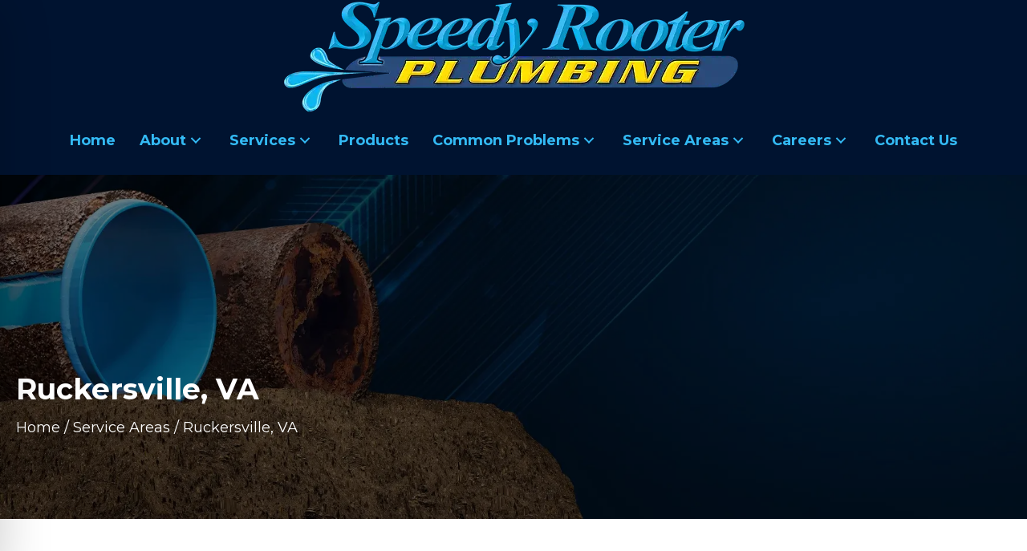

--- FILE ---
content_type: text/css
request_url: https://cdn-gnlch.nitrocdn.com/nYMNhZeIXzjStCVTysdUWONUdiVGVDju/assets/static/optimized/rev-2599fc3/www.speedyrooter.com/externalFontFace/nitro-min-noimport-e37bce0eaa4f35591e60f6902391d148-stylesheet.css
body_size: 258
content:
@font-face{font-family:OpenDyslexic;font-style:normal;font-weight:400;src:local("OpenDyslexic"),url("https://www.speedyrooter.com/wp-content/plugins/accessibility-onetap/assets/fonts/open_dyslexic/OpenDyslexic-Regular.otf") format("truetype");font-display:swap}@font-face{font-family:OpenDyslexic;font-style:normal;font-weight:700;src:local("OpenDyslexic"),url("https://www.speedyrooter.com/wp-content/plugins/accessibility-onetap/assets/fonts/open_dyslexic/OpenDyslexic-Bold.otf") format("truetype");font-display:swap}@font-face{font-family:OpenDyslexic;font-style:normal;font-weight:900;src:local("OpenDyslexic"),url("https://www.speedyrooter.com/wp-content/plugins/accessibility-onetap/assets/fonts/open_dyslexic/OpenDyslexicAlta-Bold.otf") format("truetype");font-display:swap}@font-face{font-family:OpenDyslexic;font-style:italic;font-weight:400;src:local("OpenDyslexic"),url("https://www.speedyrooter.com/wp-content/plugins/accessibility-onetap/assets/fonts/open_dyslexic/OpenDyslexic-Italic.otf") format("truetype");font-display:swap}@font-face{font-family:OpenDyslexic;font-style:italic;font-weight:700;src:local("OpenDyslexic"),url("https://www.speedyrooter.com/wp-content/plugins/accessibility-onetap/assets/fonts/open_dyslexic/OpenDyslexic-BoldItalic.otf") format("truetype");font-display:swap}@font-face{font-family:OpenDyslexic;font-style:italic;font-weight:900;src:local("OpenDyslexic"),url("https://www.speedyrooter.com/wp-content/plugins/accessibility-onetap/assets/fonts/open_dyslexic/OpenDyslexicAlta-BoldItalic.otf") format("truetype");font-display:swap}

--- FILE ---
content_type: text/css
request_url: https://cdn-gnlch.nitrocdn.com/nYMNhZeIXzjStCVTysdUWONUdiVGVDju/assets/static/optimized/rev-2599fc3/www.speedyrooter.com/externalFontFace/nitro-min-noimport-e37bce0eaa4f35591e60f6902391d148-stylesheet.css
body_size: -58
content:
@font-face{font-family:OpenDyslexic;font-style:normal;font-weight:400;src:local("OpenDyslexic"),url("https://www.speedyrooter.com/wp-content/plugins/accessibility-onetap/assets/fonts/open_dyslexic/OpenDyslexic-Regular.otf") format("truetype");font-display:swap}@font-face{font-family:OpenDyslexic;font-style:normal;font-weight:700;src:local("OpenDyslexic"),url("https://www.speedyrooter.com/wp-content/plugins/accessibility-onetap/assets/fonts/open_dyslexic/OpenDyslexic-Bold.otf") format("truetype");font-display:swap}@font-face{font-family:OpenDyslexic;font-style:normal;font-weight:900;src:local("OpenDyslexic"),url("https://www.speedyrooter.com/wp-content/plugins/accessibility-onetap/assets/fonts/open_dyslexic/OpenDyslexicAlta-Bold.otf") format("truetype");font-display:swap}@font-face{font-family:OpenDyslexic;font-style:italic;font-weight:400;src:local("OpenDyslexic"),url("https://www.speedyrooter.com/wp-content/plugins/accessibility-onetap/assets/fonts/open_dyslexic/OpenDyslexic-Italic.otf") format("truetype");font-display:swap}@font-face{font-family:OpenDyslexic;font-style:italic;font-weight:700;src:local("OpenDyslexic"),url("https://www.speedyrooter.com/wp-content/plugins/accessibility-onetap/assets/fonts/open_dyslexic/OpenDyslexic-BoldItalic.otf") format("truetype");font-display:swap}@font-face{font-family:OpenDyslexic;font-style:italic;font-weight:900;src:local("OpenDyslexic"),url("https://www.speedyrooter.com/wp-content/plugins/accessibility-onetap/assets/fonts/open_dyslexic/OpenDyslexicAlta-BoldItalic.otf") format("truetype");font-display:swap}

--- FILE ---
content_type: text/javascript
request_url: https://cdn-gnlch.nitrocdn.com/nYMNhZeIXzjStCVTysdUWONUdiVGVDju/assets/static/optimized/rev-2599fc3/www.speedyrooter.com/wp-content/uploads/bb-plugin/cache/nitro-min-4511d94ceb2c559d3c89692b01d6ce9d.59-layout.js
body_size: 9074
content:
var wpAjaxUrl="https://www.speedyrooter.com/wp-admin/admin-ajax.php";var flBuilderUrl="https://www.speedyrooter.com/wp-content/plugins/bb-plugin/";var FLBuilderLayoutConfig={anchorLinkAnimations:{duration:1e3,easing:"swing",offset:100},paths:{pluginUrl:"https://www.speedyrooter.com/wp-content/plugins/bb-plugin/",wpAjaxUrl:"https://www.speedyrooter.com/wp-admin/admin-ajax.php"},breakpoints:{small:768,medium:1280,large:1200},waypoint:{offset:80},emptyColWidth:"0%"};(function(e){if(typeof FLBuilderLayout!="undefined"){return}FLBuilderLayout={init:function(){FLBuilderLayout._destroy();FLBuilderLayout._initClasses();FLBuilderLayout._initBackgrounds();FLBuilderLayout._initRowShapeLayerHeight();if(0===e(".fl-builder-edit").length){FLBuilderLayout._initAnchorLinks();FLBuilderLayout._initHash();FLBuilderLayout._initForms();FLBuilderLayout._reorderMenu()}else{FLBuilderLayout._initNestedColsWidth()}e("body").removeClass("fl-no-js")},refreshGalleries:function(i){var n="undefined"==typeof i?e("body"):e(i),t=n.find(".fl-mosaicflow-content"),a=n.find(".fl-gallery"),s=null;if(t){s=t.data("mosaicflow");if(s){s.columns=e([]);s.columnsHeights=[];t.data("mosaicflow",s);t.mosaicflow("refill")}}if(a){a.trigger("refreshWookmark")}},refreshGridLayout:function(i){var n="undefined"==typeof i?e("body"):e(i),t=n.find(".masonry");if(t.length){t.masonry("layout")}},reloadSlider:function(i){var n="undefined"==typeof i?e("body"):e(i);if(n.find(".bx-viewport > div").length>0){e.each(n.find(".bx-viewport > div"),function(i,n){setTimeout(function(){e(n).data("bxSlider").reloadSlider()},100)})}},resizeAudio:function(i){var n="undefined"==typeof i?e("body"):e(i),t=n.find(".wp-audio-shortcode.mejs-audio"),a=null,s=null,o=null,l=400;if(t.length&&typeof mejs!=="undefined"){t.each(function(){a=e(this);s=mejs.players[a.attr("id")];o=a.find(".mejs-controls .mejs-time-rail");var i=a.find(".mejs-inner"),n=a.find(".mejs-controls .mejs-time-total");if(typeof s!=="undefined"){l=Math.ceil(a.width()*.8);if(i.length){o.css("width",l+"px!important");s.options.autosizeProgress=true;setTimeout(function(){s.setControlsSize()},50);a.find(".mejs-inner").css({visibility:"visible",height:"inherit"})}}})}},preloadAudio:function(i){var n="undefined"==typeof i?e("body"):e(i),t=n.closest(".fl-accordion-item"),a=n.find(".wp-audio-shortcode.mejs-audio");if(!t.hasClass("fl-accordion-item-active")&&a.find(".mejs-inner").length){a.find(".mejs-inner").css({visibility:"hidden",height:0})}},resizeSlideshow:function(){if(typeof YUI!=="undefined"){YUI().use("node-event-simulate",function(e){e.one(window).simulate("resize")})}},reloadGoogleMap:function(i){var n="undefined"==typeof i?e("body"):e(i),t=n.find('iframe[src*="google.com/maps"]');if(t.length){t.attr("src",function(e,i){return i})}},_destroy:function(){var i=e(window);i.off("scroll.fl-bg-parallax");i.off("resize.fl-bg-video")},_isTouch:function(){if("ontouchstart"in window||window.DocumentTouch&&document instanceof DocumentTouch){return true}return false},_isMobile:function(){return/Mobile|Android|Silk\/|Kindle|BlackBerry|Opera Mini|Opera Mobi|webOS/i.test(navigator.userAgent)},_initClasses:function(){var i=e("body"),n=navigator.userAgent;if(!i.hasClass("archive")&&e(".fl-builder-content-primary").length>0){i.addClass("fl-builder")}if(FLBuilderLayout._isTouch()){i.addClass("fl-builder-touch")}if(FLBuilderLayout._isMobile()){i.addClass("fl-builder-mobile")}if(e(window).width()<FLBuilderLayoutConfig.breakpoints.small){i.addClass("fl-builder-breakpoint-small")}if(e(window).width()>FLBuilderLayoutConfig.breakpoints.small&&e(window).width()<FLBuilderLayoutConfig.breakpoints.medium){i.addClass("fl-builder-breakpoint-medium")}if(e(window).width()>FLBuilderLayoutConfig.breakpoints.medium&&e(window).width()<FLBuilderLayoutConfig.breakpoints.large){i.addClass("fl-builder-breakpoint-large")}if(e(window).width()>FLBuilderLayoutConfig.breakpoints.large){i.addClass("fl-builder-breakpoint-default")}if(n.indexOf("Trident/7.0")>-1&&n.indexOf("rv:11.0")>-1){i.addClass("fl-builder-ie-11")}},_initBackgrounds:function(){var i=e(window);if(e(".fl-row-bg-parallax").length>0&&!FLBuilderLayout._isMobile()){FLBuilderLayout._scrollParallaxBackgrounds();FLBuilderLayout._initParallaxBackgrounds();i.on("resize.fl-bg-parallax",FLBuilderLayout._initParallaxBackgrounds);i.on("scroll.fl-bg-parallax",FLBuilderLayout._scrollParallaxBackgrounds)}if(e(".fl-bg-video").length>0){FLBuilderLayout._initBgVideos();FLBuilderLayout._resizeBgVideos();var n=null;i.on("resize.fl-bg-video",function(e){clearTimeout(n);n=setTimeout(function(){FLBuilderLayout._resizeBgVideos(e)},100)})}},_initParallaxBackgrounds:function(){e(".fl-row-bg-parallax").each(FLBuilderLayout._initParallaxBackground)},_initParallaxBackground:function(){var i=e(this),n=i.find("> .fl-row-content-wrap"),t=e(window).width(),a="",s={default:"",medium:"",responsive:""};s.default=i.data("parallax-image")||"";s.medium=i.data("parallax-image-medium")||s.default;s.responsive=i.data("parallax-image-responsive")||s.medium;if(t>FLBuilderLayoutConfig.breakpoints.medium){a="default"}else if(t>FLBuilderLayoutConfig.breakpoints.small&&t<=FLBuilderLayoutConfig.breakpoints.medium){a="medium"}else if(t<=FLBuilderLayoutConfig.breakpoints.small){a="responsive"}n.css("background-image","url("+s[a]+")");i.data("current-image-loaded",a)},_scrollParallaxBackgrounds:function(){e(".fl-row-bg-parallax").each(FLBuilderLayout._scrollParallaxBackground)},_scrollParallaxBackground:function(){var i=e(window),n=e(this),t=n.find("> .fl-row-content-wrap"),a=n.data("parallax-speed"),s=t.offset(),o=-((i.scrollTop()-s.top)/a),l=n.data("parallax-offset")!=null?n.data("parallax-offset"):0,r=o-l;t.css("background-position","center "+r+"px")},_initBgVideos:function(){e(".fl-bg-video").each(FLBuilderLayout._initBgVideo)},_initBgVideo:function(){var i=e(this),n=i.data("width"),t=i.data("height"),a=i.data("mp4"),s=i.data("youtube"),o=i.data("vimeo"),l=i.data("mp4-type"),r=i.data("webm"),u=i.data("webm-type"),d=i.data("fallback"),f=i.data("loaded"),p=i.data("video-mobile"),c="",h=null,m=null,g=null;if(f){return}h=e("<video autoplay loop muted playsinline></video>");if("undefined"!=typeof d&&""!=d){h.attr("poster","[data-uri]");h.css({backgroundImage:'url("'+d+'")',backgroundColor:"transparent",backgroundRepeat:"no-repeat",backgroundSize:"cover",backgroundPosition:"center center"})}if("undefined"!=typeof a&&""!=a){m=e("<source />");m.attr("src",a);m.attr("type",l);h.append(m)}if("undefined"!=typeof r&&""!=r){g=e("<source />");g.attr("src",r);g.attr("type",u);h.append(g)}if(!FLBuilderLayout._isMobile()||FLBuilderLayout._isMobile()&&"yes"==p){if("undefined"!=typeof s){FLBuilderLayout._initYoutubeBgVideo.apply(this)}else if("undefined"!=typeof o){FLBuilderLayout._initVimeoBgVideo.apply(this)}else{i.append(h)}}else{h.attr("src","");i.append(h)}i.data("loaded",true)},_initYoutubeBgVideo:function(){var i=e(this),n=i.data("video-id"),t=i.find(".fl-bg-video-player"),a=i.data("enable-audio"),s=i.find(".fl-bg-video-audio"),o="undefined"!==typeof i.data("start")?i.data("start"):0,o="undefined"!==typeof i.data("t")&&o===0?i.data("t"):o,l="undefined"!==typeof i.data("end")?i.data("end"):0,r="undefined"!==typeof i.data("loop")?i.data("loop"):1,u=0,d,f;if(n){fallback=i.data("fallback")||false;if(fallback){i.find("iframe").remove();fallbackTag=e("<div></div>");fallbackTag.addClass("fl-bg-video-fallback");fallbackTag.css("background-image","url("+i.data("fallback")+")");fallbackTag.css("background-size","cover");fallbackTag.css("transition","background-image 1s");i.append(fallbackTag);f=true}FLBuilderLayout._onYoutubeApiReady(function(p){setTimeout(function(){d=new p.Player(t[0],{videoId:n,events:{onReady:function(e){if("no"===a||FLBuilderLayout._isMobile()){e.target.mute()}else if("yes"===a&&e.target.isMuted){e.target.unMute()}i.data("YTPlayer",d);FLBuilderLayout._resizeYoutubeBgVideo.apply(i);e.target.playVideo();if(s.length>0&&!FLBuilderLayout._isMobile()){s.on("click",{button:s,player:d},FLBuilderLayout._toggleBgVideoAudio)}},onStateChange:function(i){if(i.data===1){if(f){e(".fl-bg-video-fallback").css("background-image","url([data-uri])")}}if(u<4){u++}if(u>1&&(-1===i.data||2===i.data)&&"yes"===a){d.mute();d.playVideo();s.show()}if(i.data===p.PlayerState.ENDED&&1===r){if(o>0){d.seekTo(o)}else{d.playVideo()}}},onError:function(e){console.info("YT Error: "+e.data);FLBuilderLayout._onErrorYoutubeVimeo(i)}},playerVars:{playsinline:FLBuilderLayout._isMobile()?1:0,controls:0,showinfo:0,rel:0,start:o,end:l}})},1)})}},_onErrorYoutubeVimeo:function(i){fallback=i.data("fallback")||false;if(!fallback){return false}i.find("iframe").remove();fallbackTag=e("<div></div>");fallbackTag.addClass("fl-bg-video-fallback");fallbackTag.css("background-image","url("+i.data("fallback")+")");i.append(fallbackTag)},_onYoutubeApiReady:function(e){if(window.YT&&YT.loaded){e(YT)}else{setTimeout(function(){FLBuilderLayout._onYoutubeApiReady(e)},350)}},_initVimeoBgVideo:function(){var i=e(this),n=i.data("video-id"),t=i.data("video-hash"),a=i.find(".fl-bg-video-player"),s=i.data("enable-audio"),o=i.find(".fl-bg-video-audio"),l,r=i.outerWidth(),u=navigator.userAgent;if(typeof Vimeo!=="undefined"&&n){const e={loop:true,title:false,portrait:false,background:true,autopause:false,muted:true};if(t.length){e.url=`https://player.vimeo.com/video/${n}?h=${t}`}else{e.id=n}l=new Vimeo.Player(a[0],e);i.data("VMPlayer",l);if("no"===s){l.setVolume(0)}else if("yes"===s){if(u.indexOf("Safari")>-1||u.indexOf("Chrome")>-1||u.indexOf("Firefox")>-1){l.setVolume(0);o.show()}else{l.setVolume(1)}}l.play().catch(function(e){FLBuilderLayout._onErrorYoutubeVimeo(i)});if(o.length>0){o.on("click",{button:o,player:l},FLBuilderLayout._toggleBgVideoAudio)}}},_toggleBgVideoAudio:function(e){var i=e.data.player,n=e.data.button.find(".fl-audio-control");if(n.hasClass("fa-volume-off")){n.removeClass("fa-volume-off").addClass("fa-volume-up");e.data.button.find(".fa-times").hide();if("function"===typeof i.unMute){i.unMute()}else{i.setVolume(1)}}else{n.removeClass("fa-volume-up").addClass("fa-volume-off");e.data.button.find(".fa-times").show();if("function"===typeof i.unMute){i.mute()}else{i.setVolume(0)}}},_videoBgSourceError:function(i){var n=e(i.target),t=n.closest(".fl-bg-video"),a=t.find("video"),s=t.data("fallback"),o="";n.remove();if(a.find("source").length){return}else if(""!==s){o=e("<div></div>");o.addClass("fl-bg-video-fallback");o.css("background-image","url("+s+")");t.append(o);a.remove()}},_resizeBgVideos:function(){e(".fl-bg-video").each(function(){FLBuilderLayout._resizeBgVideo.apply(this);if(e(this).parent().find("img").length>0){e(this).parent().imagesLoaded(e.proxy(FLBuilderLayout._resizeBgVideo,this))}})},_resizeBgVideo:function(){if(0===e(this).find("video").length&&0===e(this).find("iframe").length){return}var i=e(this),n=i.outerHeight(),t=i.outerWidth(),a=i.find("video"),s=i.data("height"),o=i.data("width"),l=t,r=Math.round(s*t/o),u=0,d=0,f=i.find("iframe"),p=e(this).closest(".fl-row-bg-video").hasClass("fl-row-full-height"),c={top:"50%",left:"50%",transform:"translate(-50%,-50%)"};if(a.length){if(s===""||typeof s==="undefined"||o===""||typeof o==="undefined"){a.css({"left":"0px","top":"0px","width":l+"px"});a.on("loadedmetadata",FLBuilderLayout._resizeOnLoadedMeta);return}if(!p){if(r<n){r=n;u=-((l-t)/2);l=s?Math.round(o*n/s):l}else{d=-((r-n)/2)}c={left:u+"px",top:d+"px",height:r+"px",width:l+"px"}}a.css(c)}else if(f.length){if(typeof i.data("youtube")!=="undefined"){FLBuilderLayout._resizeYoutubeBgVideo.apply(this)}}},_resizeOnLoadedMeta:function(){var i=e(this),n=i.parent().outerHeight(),t=i.parent().outerWidth(),a=i[0].videoWidth,s=i[0].videoHeight,o=Math.round(s*t/a),l=t,r=0,u=0;if(o<n){o=n;l=Math.round(a*n/s);r=-((l-t)/2)}else{u=-((o-n)/2)}i.parent().data("width",a);i.parent().data("height",s);i.css({"left":r+"px","top":u+"px","width":l+"px","height":o+"px"})},_resizeYoutubeBgVideo:function(){var i=e(this),n=i.outerWidth(),t=i.outerHeight(),a=i.data("YTPlayer"),s=a?a.getIframe():null,o="16:9",l=o.split(":"),r=l[0]/l[1],u=n/r,d=t*r,f=n/t>r,p=f?n:d,c=f?u:t;if(s){e(s).width(p).height(c)}},_initHash:function(){var i=window.location.hash.replace("#","").split("/").shift(),n=null,t=null,a=null,s=null,o=null;if(""!==i){try{n=e("#"+i);if(n.length>0){if(n.hasClass("fl-accordion-item")){setTimeout(function(){n.find(".fl-accordion-button").trigger("click")},100)}if(n.hasClass("fl-tabs-panel")){setTimeout(function(){t=n.closest(".fl-tabs");a=n.find(".fl-tabs-panel-label");s=a.data("index");o=t.find(".fl-tabs-labels .fl-tabs-label[data-index="+s+"]");o[0].click();FLBuilderLayout._scrollToElement(n)},100)}}}catch(e){}}},_initAnchorLinks:function(){e("a").each(FLBuilderLayout._initAnchorLink)},_initAnchorLink:function(){var i=e(this),n=i.attr("href"),t=window.location,a=null,s=null,o=false;if("undefined"!=typeof n&&n.indexOf("#")>-1&&i.closest("svg").length<1){if(t.pathname.replace(/^\//,"")==this.pathname.replace(/^\//,"")&&t.hostname==this.hostname){try{a=n.split("#").pop();if(!a){return}s=e("#"+a);if(s.length>0){o=s.hasClass("fl-row")||s.hasClass("fl-col")||s.hasClass("fl-module");if(!s.hasClass("fl-no-scroll")&&(i.hasClass("fl-scroll-link")||o)){e(i).on("click",FLBuilderLayout._scrollToElementOnLinkClick)}if(s.hasClass("fl-accordion-item")){e(i).on("click",FLBuilderLayout._scrollToAccordionOnLinkClick)}if(s.hasClass("fl-tabs-panel")){e(i).on("click",FLBuilderLayout._scrollToTabOnLinkClick)}}}catch(e){}}}},_scrollToElementOnLinkClick:function(i,n){var t=e("#"+e(this).attr("href").split("#").pop());FLBuilderLayout._scrollToElement(t,n);i.preventDefault()},_scrollToElement:function(i,n){var t=FLBuilderLayoutConfig.anchorLinkAnimations,a=0,s=e(window),o=e(document);if(i.length>0){if("fixed"===i.css("position")||"fixed"===i.parent().css("position")){a=i.position().top}else if(i.offset().top>o.height()-s.height()){a=o.height()-s.height()}else{a=i.offset().top-t.offset}e("html, body").stop(true).animate({scrollTop:a},t.duration,t.easing,function(){if("undefined"!=typeof n){n()}if(undefined!=i.attr("id")&&window.location.hash!=="#"+i.attr("id")){var e=window.navigator.userAgent.match(/Firefox\/(\d+)\./),e=e?parseInt(e[1],10):null;if(e!==null&&e<135){window.location.hash=i.attr("id")}else{if(history.pushState){history.pushState(null,null,"#"+i.attr("id"))}else{window.location.hash=i.attr("id")}}}})}},_scrollToAccordionOnLinkClick:function(i){var n=e("#"+e(this).attr("href").split("#").pop());if(n.length>0){var t=function(){if(n){n.find(".fl-accordion-button").trigger("click");n=false}};FLBuilderLayout._scrollToElementOnLinkClick.call(this,i,t)}},_scrollToTabOnLinkClick:function(i){var n=e("#"+e(this).attr("href").split("#").pop()),t=null,a=null,s=null;if(n.length>0){t=n.closest(".fl-tabs");s=n.find(".fl-tabs-panel-label");tabIndex=s.data("index");a=t.find(".fl-tabs-labels .fl-tabs-label[data-index="+tabIndex+"]");if(s.is(":visible")){var o=function(){if(n){s.trigger(e.Event("click",{which:1}))}};FLBuilderLayout._scrollToElementOnLinkClick.call(this,i,o)}else{a[0].click();FLBuilderLayout._scrollToElement(n)}i.preventDefault()}},_initForms:function(){if(!FLBuilderLayout._hasPlaceholderSupport){e(".fl-form-field input").each(FLBuilderLayout._initFormFieldPlaceholderFallback)}e(".fl-form-field input").on("focus",FLBuilderLayout._clearFormFieldError)},_hasPlaceholderSupport:function(){var e=document.createElement("input");return"undefined"!=e.placeholder},_initFormFieldPlaceholderFallback:function(){var i=e(this),n=i.val(),t=i.attr("placeholder");if("undefined"!=t&&""===n){i.val(t);i.on("focus",FLBuilderLayout._hideFormFieldPlaceholderFallback);i.on("blur",FLBuilderLayout._showFormFieldPlaceholderFallback)}},_hideFormFieldPlaceholderFallback:function(){var i=e(this),n=i.val(),t=i.attr("placeholder");if(n==t){i.val("")}},_showFormFieldPlaceholderFallback:function(){var i=e(this),n=i.val(),t=i.attr("placeholder");if(""===n){i.val(t)}},_clearFormFieldError:function(){var i=e(this);i.removeClass("fl-form-error");i.siblings(".fl-form-error-message").hide()},_initRowShapeLayerHeight:function(){FLBuilderLayout._adjustRowShapeLayerHeight();e(window).on("resize",FLBuilderLayout._adjustRowShapeLayerHeight)},_initNestedColsWidth:function(){var i=e(".fl-col-has-cols");if(i.length<=0){return}e(i).each(function(i,n){if(e(n).width()<=0){e(n).css("width",FLBuilderLayoutConfig.emptyColWidth)}})},_adjustRowShapeLayerHeight:function(){var i=e(".fl-builder-shape-layer");e(i).each(function(i){var n=e(this),t=e(n).find("svg"),a=t.height(),s=".fl-builder-shape-circle, .fl-builder-shape-dot-cluster, .fl-builder-shape-topography, .fl-builder-shape-rect";if(!n.is(s)){e(t).css("height",Math.ceil(a))}})},_string_to_slug:function(e){e=e.replace(/^\s+|\s+$/g,"");if("undefined"==typeof window._fl_string_to_slug_regex){regex=new RegExp("[^a-zA-Z0-9'\":() !.,-_|]","g")}else{regex=new RegExp("[^"+window._fl_string_to_slug_regex+"'\":() !.,-_|\\p{Letter}]","ug")}e=e.replace(regex,"").replace(/\s+/g," ");return e},_reorderMenu:function(){if(e("#wp-admin-bar-fl-builder-frontend-edit-link-default li").length>1){e("#wp-admin-bar-fl-builder-frontend-duplicate-link").appendTo("#wp-admin-bar-fl-builder-frontend-edit-link-default").css("padding-top","5px").css("border-top","2px solid #1D2125").css("margin-top","5px")}}};e(function(){FLBuilderLayout.init()})})(jQuery);(function(e){if(typeof FLBuilderLayoutModules!=="undefined"){return}FLBuilderLayoutModules={init:function(){if(0===e(".fl-builder-edit").length){FLBuilderLayoutModules._initModuleAnimations()}},_initModuleAnimations:function(){if(typeof jQuery.fn.waypoint!=="undefined"){e(".fl-animation").each(function(){var i=e(this),n=i.offset().top,t=e(window).height(),a=e("body").height(),s=FLBuilderLayoutConfig.waypoint,o="80%";if(typeof s.offset!==undefined){o=FLBuilderLayoutConfig.waypoint.offset+"%"}if(a-n<t*.2){o="100%"}i.waypoint({offset:o,handler:FLBuilderLayoutModules._doModuleAnimation})})}},_doModuleAnimation:function(){var i="undefined"==typeof this.element?e(this):e(this.element),n=parseFloat(i.data("animation-delay")),t=parseFloat(i.data("animation-duration"));if(!isNaN(t)){i.css("animation-duration",t+"s")}if(!isNaN(n)&&n>0){setTimeout(function(){i.addClass("fl-animated")},n*1e3)}else{setTimeout(function(){i.addClass("fl-animated")},1)}}};e(function(){FLBuilderLayoutModules.init()})})(jQuery);jQuery(function(e){e(function(){e(".fl-node-rs195jpykgdq .fl-photo-img").on("mouseenter",function(i){e(this).data("title",e(this).attr("title")).removeAttr("title")}).on("mouseleave",function(i){e(this).attr("title",e(this).data("title")).data("title",null)})});window._fl_string_to_slug_regex="a-zA-Z0-9"});(function(e){if(e(window).width()<=768&&e(window).width()>=481){e(".fl-node-upa7nz40ybr6 .pp-heading-separator, .fl-node-upa7nz40ybr6 .pp-heading").removeClass("pp-center");e(".fl-node-upa7nz40ybr6 .pp-heading-separator, .fl-node-upa7nz40ybr6 .pp-heading").addClass("pp-tablet-")}if(e(window).width()<=480){e(".fl-node-upa7nz40ybr6 .pp-heading-separator, .fl-node-upa7nz40ybr6 .pp-heading").removeClass("pp-center");e(".fl-node-upa7nz40ybr6 .pp-heading-separator, .fl-node-upa7nz40ybr6 .pp-heading").addClass("pp-mobile-")}})(jQuery);(function(e){if(e(window).width()<=768&&e(window).width()>=481){e(".fl-node-zek7sjhtr4vp .pp-heading-separator, .fl-node-zek7sjhtr4vp .pp-heading").removeClass("pp-center");e(".fl-node-zek7sjhtr4vp .pp-heading-separator, .fl-node-zek7sjhtr4vp .pp-heading").addClass("pp-tablet-")}if(e(window).width()<=480){e(".fl-node-zek7sjhtr4vp .pp-heading-separator, .fl-node-zek7sjhtr4vp .pp-heading").removeClass("pp-center");e(".fl-node-zek7sjhtr4vp .pp-heading-separator, .fl-node-zek7sjhtr4vp .pp-heading").addClass("pp-mobile-")}})(jQuery);jQuery(function(e){e(function(){e(".fl-node-ut8lg2o0n3ck .fl-photo-img").on("mouseenter",function(i){e(this).data("title",e(this).attr("title")).removeAttr("title")}).on("mouseleave",function(i){e(this).attr("title",e(this).data("title")).data("title",null)})});window._fl_string_to_slug_regex="a-zA-Z0-9"});(function(e){PPAdvancedMenu=function(i){this.settingsId=i.id;this.nodeClass=".fl-node-"+i.id;this.wrapperClass=this.nodeClass+" .pp-advanced-menu";this.type=i.type;this.mobileToggle=i.mobile;this.mobileBelowRow="below"===i.menuPosition;this.breakpoints=i.breakpoints;this.mobileBreakpoint=i.mobileBreakpoint;this.mediaBreakpoint=i.mediaBreakpoint;this.mobileMenuType=i.mobileMenuType;this.offCanvasDirection=i.offCanvasDirection;this.postId=bb_powerpack.post_id;this.isBuilderActive=i.isBuilderActive;this.currentBrowserWidth=window.innerWidth;this.fullScreenMenu=null;this.offCanvasMenu=null;this.$submenus=null;e(this._initMenu.bind(this));e(window).on("resize",(function(e){var i=window.innerWidth;if(i!=this.currentBrowserWidth){this._initMenu();this._clickOrHover();this.currentBrowserWidth=i}}).bind(this));e("body").on("click",(function(i){if("undefined"!==typeof FLBuilderConfig){return}if(e(this.wrapperClass).find(".pp-advanced-menu-mobile-toggle").hasClass("pp-active")&&"expanded"!==this.mobileToggle){if(e(i.target).parents(".fl-module-pp-advanced-menu").length>0){return}if(e(i.target).is("input")&&e(i.target).parents(".pp-advanced-menu").length>0){return}if(e(i.target).hasClass("pp-menu-close-btn")){return}e(this.wrapperClass).find(".pp-advanced-menu-mobile-toggle").trigger("click")}e(this.wrapperClass).find(".pp-has-submenu").removeClass("focus pp-active");e(this.wrapperClass).find(".pp-has-submenu .sub-menu").removeClass("focus");e(this.wrapperClass).find(".pp-has-submenu-container").removeClass("focus");e(this.wrapperClass).find(".pp-menu-toggle").attr("aria-expanded",false)}).bind(this));e(document).on("keyup",(function(i){if(27==i.which){e(this.wrapperClass).find(".pp-has-submenu").removeClass("focus pp-active");e(this.wrapperClass).find(".pp-has-submenu .sub-menu").removeClass("focus");e(this.wrapperClass).find(".pp-has-submenu-container").removeClass("focus");e(this.wrapperClass).find(".pp-menu-toggle").attr("aria-expanded",false);if(e(this.wrapperClass).find(".pp-menu-toggle.focus").is(":visible")){e(this.wrapperClass).find(".pp-menu-toggle.focus").delay(100).trigger("focus")}}}).bind(this))};PPAdvancedMenu.prototype={nodeClass:"",wrapperClass:"",type:"",breakpoints:{},$submenus:null,fullScreenMenu:null,offCanvasMenu:null,_isMobile:function(){return window.innerWidth<=this.breakpoints.small?true:false},_isMedium:function(){return window.innerWidth<=this.breakpoints.medium?true:false},_isLarge:function(){return window.innerWidth<=this.breakpoints.large?true:false},_isCustom:function(){return window.innerWidth<=this.breakpoints.custom?true:false},_isTouch:function(){var e=" -webkit- -moz- -o- -ms- ".split(" ");var i=function(e){return window.matchMedia(e).matches};if("ontouchstart"in window||window.DocumentTouch&&document instanceof DocumentTouch){return true}var n=["(",e.join("touch-enabled),("),"heartz",")"].join("");return i(n)},_isMenuToggle:function(){if(("always"==this.mobileBreakpoint||this._isMobile()&&"mobile"==this.mobileBreakpoint||this._isMedium()&&"medium-mobile"==this.mobileBreakpoint||this._isCustom()&&"custom"==this.mobileBreakpoint)&&(e(this.nodeClass).find(".pp-advanced-menu-mobile-toggle").is(":visible")||"expanded"==this.mobileToggle)){return true}return false},_bindSettingsFormEvents:function(){},_initMenu:function(){if(this.mobileToggle!="expanded"){this._initOffCanvas();this._initFullScreen()}this._setupSubmenu();this._menuOnHover();this._menuOnFocus();this._submenuOnClick();if(e(this.nodeClass).length&&this.type=="horizontal"){this._initMegaMenus()}if(this.type=="horizontal"||this.type=="vertical"){var i=this;e(this.wrapperClass).find(".pp-has-submenu-container").on("click",function(n){if(i.mobileMenuType!=="off-canvas"&&i.mobileMenuType!=="full-screen"){if(i._isTouch()){if(!e(this).hasClass("first-click")){n.preventDefault();e(this).addClass("first-click")}}}});e(this.wrapperClass).find("li.pp-has-submenu a").on("keypress",(function(i){if(e(i.target).hasClass("pp-menu-toggle")&&!e(this.nodeClass).find(".pp-advanced-menu-mobile-toggle").is(":visible")){if(i.which==1||i.which==13||i.which==undefined){i.stopPropagation();i.preventDefault();e(i.target).parents("li.pp-has-submenu").toggleClass("pp-active");if(e(i.target).parents("li.pp-has-submenu").hasClass("pp-active")){e(i.target).attr("aria-expanded",true)}else{e(i.target).attr("aria-expanded",false)}}}}).bind(this))}if(this._isMenuToggle()||this.type=="accordion"){e(this.wrapperClass).off("mouseenter mouseleave");this._menuOnClick();this._clickOrHover()}else{e(this.wrapperClass).off("click");this._submenuOnRight();this._submenuRowZindexFix()}if(this.mobileToggle!="expanded"){this._toggleForMobile()}e(this.wrapperClass).find("li:not(.menu-item-has-children)").on("click","a",(function(i){if(e(i.target).closest(".pp-menu-search-item").length>0){return}e(this.nodeClass).find(".pp-advanced-menu").removeClass("menu-open");e(this.nodeClass).find(".pp-advanced-menu").addClass("menu-close");e("html").removeClass("pp-off-canvas-menu-open");e("html").removeClass("pp-full-screen-menu-open")}).bind(this));if(e(this.wrapperClass).find(".pp-menu-search-item").length){this._toggleMenuSearch()}if(e(this.wrapperClass).find(".pp-menu-cart-item").length){this._wooUpdateParams()}},_setupSubmenu:function(){e(this.wrapperClass+" ul.sub-menu").each(function(){e(this).closest("li").attr("aria-haspopup","true")})},_menuOnHover:function(){e(this.wrapperClass).on("mouseenter","li.menu-item",function(){e(this).addClass("hover")}).on("mouseleave","li.menu-item",function(){e(this).removeClass("hover")})},_menuOnFocus:function(){e(this.nodeClass).off("focus").on("focus","a",(function(i){var n=e(i.target).parents(".menu-item").first(),t=e(i.target).parentsUntil(this.wrapperClass);e(".pp-advanced-menu .focus:not(.pp-menu-toggle)").removeClass("focus");n.addClass("focus");t.addClass("focus")}).bind(this)).on("focusout","a",(function(i){if(e(".pp-advanced-menu .focus").hasClass("pp-has-submenu")){e(i.target).parentsUntil(this.wrapperClass).find(".pp-has-submenu-container").removeClass("first-click")}}).bind(this));e(this.nodeClass).off("focus",".pp-menu-toggle").on("focus",".pp-menu-toggle",(function(i){e(i.target).addClass("focus")}).bind(this)).off("blur",".pp-menu-toggle").on("blur",".pp-menu-toggle",(function(i){if(e(i.target).parents("li.pp-has-submenu.pp-active").length===0||e(i.target).parents("li.pp-has-submenu.pp-active").parent("ul.menu").length===0){e(i.target).removeClass("focus")}}).bind(this))},_menuOnClick:function(){var i=this;var n="";e(this.wrapperClass).off().on("click.pp-advanced-menu keyup",".pp-has-submenu-container",(function(t){var a=t.which==1||t.which==13||t.which==undefined;if(!a){return}if(t.which==13&&!e(t.target).hasClass("pp-menu-toggle")){return}if(i._isTouch()){if(!e(this).hasClass("first-click")){t.preventDefault();e(this).addClass("first-click")}}t.stopPropagation();var s=e(t.target).parents(".menu-item").parent().parent().hasClass("pp-advanced-menu");if(s&&n===""){n=e(t.target).parents(".menu-item")}var o=e(t.target).parents(".pp-has-submenu").first(),l=o.children(".sub-menu").first(),r=o.children(".pp-has-submenu-container").first().find("> a").attr("href"),u=e(t.target).parents(".sub-menu"),d=e(t.target).closest(".pp-has-submenu.pp-active");if(d.length>0){d.find(".pp-menu-toggle").first().attr("aria-expanded",true)}else{d.find(".pp-menu-toggle").first().attr("aria-expanded",false)}if(!l.is(":visible")||e(t.target).hasClass("pp-menu-toggle")||l.is(":visible")&&(typeof r==="undefined"||r=="#")){if(!e(this.wrapperClass).hasClass("pp-advanced-menu-accordion-collapse")){t.preventDefault()}if(e(t.target).hasClass("pp-menu-toggle")){t.stopPropagation();t.preventDefault()}}else{t.stopPropagation();window.location.href=r;return}if(e(this.wrapperClass).hasClass("pp-advanced-menu-accordion-collapse")){if(o.parents(".menu-item").length&&!o.parents(".menu-item").hasClass("pp-active")){e(".menu .pp-active",this.wrapperClass).not(o).removeClass("pp-active")}else if(o.parents(".menu-item").hasClass("pp-active")&&o.parent(".sub-menu").length){e(".menu .pp-active",this.wrapperClass).not(o).not(d).removeClass("pp-active")}e(".sub-menu",this.wrapperClass).not(l).not(u).slideUp("normal")}if(e(i.wrapperClass).find(".sub-menu:visible").length>0){e(i.wrapperClass).find(".sub-menu:visible").parent().addClass("pp-active")}l.slideToggle(400,function(){e(t.target).parents(".pp-has-submenu-container").parent().parent().find("> .menu-item.pp-active").removeClass("pp-active");if(n!==""){n.parent().find(".menu-item.pp-active").removeClass("pp-active");e(i.wrapperClass).find(".sub-menu").parent().removeClass("pp-active");if(e(i.wrapperClass).find(".sub-menu:visible").length>0){e(i.wrapperClass).find(".sub-menu:visible").parent().addClass("pp-active")}else{o.toggleClass("pp-active");n.removeClass("pp-active")}}else{o.toggleClass("pp-active")}if(!l.is(":visible")){l.parent().removeClass("pp-active");l.parent().find("> .pp-has-submenu-container .pp-menu-toggle").attr("aria-expanded",false)}else{l.parent().find("> .pp-has-submenu-container .pp-menu-toggle").attr("aria-expanded",true)}})}).bind(this))},_submenuOnClick:function(){e("body").off("click",this.wrapperClass+" .sub-menu a").on("click",this.wrapperClass+" .sub-menu a",(function(i){if(e(i.target).parent().hasClass("focus")){e(i.target).parentsUntil(this.wrapperClass).removeClass("focus")}}).bind(this))},_clickOrHover:function(){this.$submenus=this.$submenus||e(this.wrapperClass).find(".sub-menu");var i=e(this.wrapperClass),n=i.find(".menu");$li=i.find(".pp-has-submenu");if(this._isMenuToggle()){$li.each(function(){if(!e(this).hasClass("pp-active")){e(this).find(".sub-menu").fadeOut()}})}else{$li.each(function(){if(!e(this).hasClass("pp-active")){e(this).find(".sub-menu").css({"display":"","opacity":""})}})}},_submenuOnRight:function(){e(this.wrapperClass).on("mouseenter focus",".pp-has-submenu",(function(i){if(e(i.currentTarget).find(".sub-menu").length===0){return}var n=e(i.currentTarget),t=n.parent(),a=n.find(".sub-menu"),s=a.width(),o=0,l=window.innerWidth;if(n.closest(".pp-menu-submenu-right").length!==0){n.addClass("pp-menu-submenu-right")}else if(e("body").hasClass("rtl")){o=t.is(".sub-menu")?t.offset().left-s:n.offset().left-s;if(o<=0){n.addClass("pp-menu-submenu-right")}}else{o=t.is(".sub-menu")?t.offset().left+t.width()+s:n.offset().left+s;if(o>l){n.addClass("pp-menu-submenu-right")}}}).bind(this)).on("mouseleave",".pp-has-submenu",(function(i){e(i.currentTarget).removeClass("pp-menu-submenu-right")}).bind(this))},_submenuRowZindexFix:function(i){e(this.wrapperClass).on("mouseenter","ul.menu > .pp-has-submenu",(function(i){if(e(i.currentTarget).find(".sub-menu").length===0){return}e(this.nodeClass).closest(".fl-row").find(".fl-row-content").css("z-index","10")}).bind(this)).on("mouseleave","ul.menu > .pp-has-submenu",(function(i){e(this.nodeClass).closest(".fl-row").find(".fl-row-content").css("z-index","")}).bind(this))},_toggleForMobile:function(){var i=null,n=null,t=this;if(this._isMenuToggle()){i=e(this.wrapperClass);if(this._isMobileBelowRowEnabled()){this._placeMobileMenuBelowRow();n=e(this.nodeClass+"-clone");n.find("ul.menu").show()}else{n=i.find(".menu")}if(!i.find(".pp-advanced-menu-mobile-toggle").hasClass("pp-active")&&this.mobileMenuType==="default"){n.css({display:"none"})}i.on("click",".pp-advanced-menu-mobile-toggle",function(i){e(this).toggleClass("pp-active");if(e(this).hasClass("pp-active")){e(this).attr("aria-expanded","true");n.addClass("pp-menu-visible")}else{e(this).attr("aria-expanded","false");n.removeClass("pp-menu-visible")}n.slideToggle();i.stopPropagation()});n.on("click",'.menu-item > a[href*="#"]',function(i){var a=e(this).attr("href"),s="";if(a!=="#"){s=a.split("#")[1];if(e("body").find("#"+s).length>0){i.preventDefault();e(this).toggleClass("pp-active");setTimeout(function(){e("html, body").animate({scrollTop:e("#"+s).offset().top},1e3,function(){window.location.hash=s})},500);if(!t._isMenuToggle()){n.slideToggle()}}}})}else{if(this._isMobileBelowRowEnabled()){this._removeMenuFromBelowRow()}i=e(this.wrapperClass),n=i.children(".menu");i.find(".pp-advanced-menu-mobile-toggle").removeClass("pp-active");n.css({display:""})}},_initMegaMenus:function(){var i=e(this.nodeClass),n=i.closest(".fl-row-content"),t=n.width(),a=i.find(".mega-menu"),s=i.find(".mega-menu-disabled"),o=this._isMenuToggle();if(o){a.removeClass("mega-menu").addClass("mega-menu-disabled");i.find("li.mega-menu-disabled > ul.sub-menu").css("width","");n.css("position","")}else{s.removeClass("mega-menu-disabled").addClass("mega-menu");i.find("li.mega-menu > ul.sub-menu").css("width",t+"px");n.css("position","relative")}},_initOffCanvas:function(){if(this.mobileMenuType!=="off-canvas"){return}e("html").addClass("pp-off-canvas-menu-module");e("html").addClass("pp-off-canvas-menu-"+this.offCanvasDirection);if(e(this.nodeClass).find("#pp-menu-"+this.settingsId).length===0){return}var i=e(this.nodeClass).find("#pp-menu-"+this.settingsId).html();if(null===this.offCanvasMenu){this.offCanvasMenu=e('<div id="pp-advanced-menu-off-canvas-'+this.settingsId+'" class="fl-node-'+this.settingsId+' pp-menu-off-canvas" />').html(i)}if(e("#pp-advanced-menu-off-canvas-"+this.settingsId).length===0&&null!==this.offCanvasMenu&&!this.isBuilderActive){this.offCanvasMenu.appendTo("body")}e(this.nodeClass).trigger("pp-advanced-menu-off-canvas-init",[this.offCanvasMenu]);this._toggleMenu()},_initFullScreen:function(){if(this.mobileMenuType!=="full-screen"){return}e("html").addClass("pp-full-screen-menu-module");if(e(this.nodeClass).find("#pp-menu-"+this.settingsId).length===0){return}var i=e(this.nodeClass).find("#pp-menu-"+this.settingsId).html();if(null===this.fullScreenMenu){this.fullScreenMenu=e('<div id="pp-advanced-menu-full-screen-'+this.settingsId+'" class="fl-node-'+this.settingsId+' pp-menu-full-screen" />').html(i)}if(e("#pp-advanced-menu-full-screen-"+this.settingsId).length===0&&null!==this.fullScreenMenu&&!this.isBuilderActive){this.fullScreenMenu.appendTo("body")}e(this.nodeClass).trigger("pp-advanced-menu-full-screen-init",[this.fullScreenMenu]);this._toggleMenu()},_toggleMenu:function(){var i=this;var n=true;if(i.mobileMenuType==="full-screen"){var t=window.innerHeight;e(i.nodeClass).find(".pp-menu-overlay").css("height",t+"px");e(window).on("resize",function(){t=window.innerHeight;e(i.nodeClass).find(".pp-menu-overlay").css("height",t+"px")})}e(i.nodeClass).find(".pp-advanced-menu-mobile-toggle").off("click").on("click",function(){if(n){if(e(".pp-advanced-menu.menu-open").length>0){e(".pp-advanced-menu").removeClass("menu-open");e("html").removeClass("pp-full-screen-menu-open")}}if(e(i.nodeClass).find(".pp-advanced-menu").hasClass("menu-open")){e(i.nodeClass).find(".pp-advanced-menu").removeClass("menu-open");e(i.nodeClass).find(".pp-advanced-menu").addClass("menu-close");e("html").removeClass("pp-off-canvas-menu-open");e("html").removeClass("pp-full-screen-menu-open")}else{e(i.nodeClass).find(".pp-advanced-menu").addClass("menu-open");if(i.mobileMenuType==="off-canvas"){e("html").addClass("pp-off-canvas-menu-open");i.offCanvasMenu.find("nav").attr("tabindex","0").trigger("focus");e(this).attr("tabindex","-1").trigger("blur")}if(i.mobileMenuType==="full-screen"){e("html").addClass("pp-full-screen-menu-open");i.fullScreenMenu.find("nav").attr("tabindex","0").trigger("focus");e(this).attr("tabindex","-1").trigger("blur")}}if("0"==e(this).attr("tabindex")){e(this).attr("aria-expanded","false")}else{e(this).attr("aria-expanded","true")}});e(i.nodeClass).find(".pp-advanced-menu-mobile-toggle").on("keyup",function(i){if(13===i.keyCode||13===i.which){e(this).trigger("click")}});e(i.nodeClass).find(".pp-advanced-menu .pp-menu-close-btn, .pp-clear").on("click",function(){e(i.nodeClass).find(".pp-advanced-menu").removeClass("menu-open");e(i.nodeClass).find(".pp-advanced-menu").addClass("menu-close");e("html").removeClass("pp-off-canvas-menu-open");e("html").removeClass("pp-full-screen-menu-open");if(e(i.nodeClass).find(".pp-advanced-menu-mobile-toggle").is(":visible")){setTimeout(function(){e(i.nodeClass).find(".pp-advanced-menu-mobile-toggle").attr("tabindex",0).attr("aria-expanded","false").trigger("focus")},120)}if(i.offCanvasMenu&&i.offCanvasMenu.length>0){i.offCanvasMenu.find("nav").attr("tabindex","-1").trigger("blur")}if(i.fullScreenMenu&&i.fullScreenMenu.length>0){i.fullScreenMenu.find("nav").attr("tabindex","-1").trigger("blur")}});if(this.isBuilderActive){setTimeout(function(){if(e('.fl-builder-settings[data-node="'+i.settingsId+'"]').length>0){e(".pp-advanced-menu").removeClass("menu-open");e(i.nodeClass).find(".pp-advanced-menu-mobile-toggle").trigger("click")}},600);FLBuilder.addHook("settings-form-init",function(){if(!e('.fl-builder-settings[data-node="'+i.settingsId+'"]').length>0){return}if(!e(i.nodeClass).find(".pp-advanced-menu").hasClass("menu-open")){e(".pp-advanced-menu").removeClass("menu-open");e(i.nodeClass).find(".pp-advanced-menu-mobile-toggle").trigger("click")}});if(e("html").hasClass("pp-full-screen-menu-open")&&!e(i.nodeClass).find(".pp-advanced-menu").hasClass("menu-open")){e("html").removeClass("pp-full-screen-menu-open")}if(e("html").hasClass("pp-off-canvas-menu-open")&&!e(i.nodeClass).find(".pp-advanced-menu").hasClass("menu-open")){e("html").removeClass("pp-off-canvas-menu-open")}}},_isMobileBelowRowEnabled:function(){if(this.mobileMenuType==="default"){return this.mobileBelowRow&&e(this.nodeClass).closest(".fl-col").length}return false},_placeMobileMenuBelowRow:function(){if(e(this.nodeClass+"-clone").length){return}var i=e(this.nodeClass),n=null,t=i.closest(".fl-row-content");if(i.length<1){return}n=i.length>1?e(i[0]).clone():i.clone();i.find(".pp-menu-nav").remove();n.addClass((this.nodeClass+"-clone").replace(".",""));n.addClass("pp-menu-mobile-clone");n.find(".pp-advanced-menu-mobile").remove();t.append(n);if(i.hasClass("fl-animation")){n.removeClass("fl-animation")}this._menuOnClick()},_removeMenuFromBelowRow:function(){if(!e(this.nodeClass+"-clone").length){return}var i=e(this.nodeClass),n=e(this.nodeClass+"-clone"),t=n.find(".pp-menu-nav");i.find(".pp-advanced-menu-mobile").after(t);i.find(".pp-advanced-menu-mobile-toggle").attr("aria-expanded",false);n.remove()},_toggleMenuSearch:function(){var i=e(this.wrapperClass).find(".pp-menu-search-item"),n=this;i.each(function(){var i=e(this);var t=i.find("> a"),a=i.find(".pp-search-form"),s=i.find(".pp-search-form__input");t.on("click",function(t){t.preventDefault();i.toggleClass("pp-search-active");if(i.hasClass("pp-search-active")){setTimeout(function(){s.focus();n._focusMenuSearch(s)},100)}e("body").on("click.pp-menu-search",n._hideMenuSearch.bind(n))});s.on("focus",function(){a.addClass("pp-search-form--focus")}).on("blur",function(){a.removeClass("pp-search-form--focus")})})},_hideMenuSearch:function(i){if(i!==undefined){if(e(i.target).closest(".pp-menu-search-item").length>0){return}}e(this.wrapperClass).find(".pp-menu-search-item").removeClass("pp-search-active");e("body").off("click.pp-menu-search")},_focusMenuSearch:function(e){if(e[0].setSelectionRange){var i=e.val().length*2;setTimeout(function(){e[0].setSelectionRange(i,i)},1)}else{e.val(e.val())}},_wooUpdateParams:function(){if("undefined"!==typeof wc_cart_fragments_params){wc_cart_fragments_params.wc_ajax_url+="&pp-advanced-menu-node="+this.settingsId+"&post-id="+this.postId}if("undefined"!==typeof wc_add_to_cart_params){wc_add_to_cart_params.wc_ajax_url+="&pp-advanced-menu-node="+this.settingsId+"&post-id="+this.postId}},_validClick:function(e){return e.which==1||e.which==13||e.which==32||e.which==undefined?true:false}}})(jQuery);var pp_menu_rp7qktsnh40x;(function(e){pp_menu_rp7qktsnh40x=new PPAdvancedMenu({id:"rp7qktsnh40x",type:"vertical",mobile:"expanded",menuPosition:"below",breakpoints:{large:1200,medium:1280,small:768,custom:768},mobileBreakpoint:"mobile",mediaBreakpoint:"768",mobileMenuType:"default",offCanvasDirection:"left",fullScreenAnimation:"",isBuilderActive:false})})(jQuery);jQuery(function(e){e(function(){e(".fl-node-r2tjhqa7ifex .fl-photo-img").on("mouseenter",function(i){e(this).data("title",e(this).attr("title")).removeAttr("title")}).on("mouseleave",function(i){e(this).attr("title",e(this).data("title")).data("title",null)})});window._fl_string_to_slug_regex="a-zA-Z0-9"});

--- FILE ---
content_type: text/javascript
request_url: https://cdn-gnlch.nitrocdn.com/nYMNhZeIXzjStCVTysdUWONUdiVGVDju/assets/static/optimized/rev-2599fc3/dashboard.realtimemarketing.com/nitro-min-contactembed.js
body_size: 180
content:
var RTMCONTACT=RTMCONTACT||function(){return{init:function(e="contactsForm",n={}){var t=this.setInitialLandingUrl();setTimeout(function(){var n=document.getElementById(e);console.log("landing_url: ",t);if(n){var i=window.location.href;if(t){var a=document.createElement("input");a.type="hidden";a.name="landing_url";a.value=t;n.appendChild(a)}var r=document.createElement("input");r.type="hidden";r.name="form_submitted_page";r.value=i;n.appendChild(r)}},2e3)},setInitialLandingUrl:function(){var e=JSON.parse(localStorage.getItem("initialLandingUrlInfo"));var n=Math.floor(Date.now()/1e3);var t=3600;if(e==null){var i={url:window.location.href,timestamp:n};localStorage.setItem("initialLandingUrlInfo",JSON.stringify(i));return i.url}else if(n-e.timestamp<=t){return e.url}else{console.log("landing url has been expired!")}return e.url}}}();

--- FILE ---
content_type: application/javascript
request_url: https://cdn-gnlch.nitrocdn.com/nYMNhZeIXzjStCVTysdUWONUdiVGVDju/assets/static/optimized/rev-2599fc3/nodig.com/nitro-min-nodig-verified.js
body_size: 142
content:
function checkNodigVerification(e){const t=new XMLHttpRequest;const o="https://nodig.com/verified-check?id="+e;t.open("GET",o,true);t.onload=function(){if(t.status===200){const o=t.responseText==="true"||t.responseText===true;const n=document.getElementById("nodig-verified-badge-"+e);if(n){n.innerHTML=t.responseText}else{console.error(`Div with ID "${e}" not found.`)}}else{console.error(`Error fetching verification status: ${t.statusText}`)}};t.onerror=function(e){console.error("Error fetching verification status:",e)};t.send()}

--- FILE ---
content_type: text/javascript
request_url: https://cdn-gnlch.nitrocdn.com/nYMNhZeIXzjStCVTysdUWONUdiVGVDju/assets/static/optimized/rev-2599fc3/www.speedyrooter.com/wp-content/uploads/bb-plugin/cache/nitro-min-38e91c5330fe8e65aafd54a4fc194d6a.60de8bca272bd98f5d11983ec9e54ff6-layout-bundle.js
body_size: 6581
content:
jQuery(function(e){e(function(){e(".fl-node-s3tep67kgbfh .fl-photo-img").on("mouseenter",function(t){e(this).data("title",e(this).attr("title")).removeAttr("title")}).on("mouseleave",function(t){e(this).attr("title",e(this).data("title")).data("title",null)})});window._fl_string_to_slug_regex="a-zA-Z0-9"});jQuery(function(e){e(function(){e(".fl-node-py2kd4roixsn .fl-photo-img").on("mouseenter",function(t){e(this).data("title",e(this).attr("title")).removeAttr("title")}).on("mouseleave",function(t){e(this).attr("title",e(this).data("title")).data("title",null)})});window._fl_string_to_slug_regex="a-zA-Z0-9"});jQuery(function(e){e(function(){e(".fl-node-9y5ibght7n8o .fl-photo-img").on("mouseenter",function(t){e(this).data("title",e(this).attr("title")).removeAttr("title")}).on("mouseleave",function(t){e(this).attr("title",e(this).data("title")).data("title",null)})});window._fl_string_to_slug_regex="a-zA-Z0-9"});(function(e){PPAdvancedMenu=function(t){this.settingsId=t.id;this.nodeClass=".fl-node-"+t.id;this.wrapperClass=this.nodeClass+" .pp-advanced-menu";this.type=t.type;this.mobileToggle=t.mobile;this.mobileBelowRow="below"===t.menuPosition;this.breakpoints=t.breakpoints;this.mobileBreakpoint=t.mobileBreakpoint;this.mediaBreakpoint=t.mediaBreakpoint;this.mobileMenuType=t.mobileMenuType;this.offCanvasDirection=t.offCanvasDirection;this.postId=bb_powerpack.post_id;this.isBuilderActive=t.isBuilderActive;this.currentBrowserWidth=window.innerWidth;this.fullScreenMenu=null;this.offCanvasMenu=null;this.$submenus=null;e(this._initMenu.bind(this));e(window).on("resize",(function(e){var t=window.innerWidth;if(t!=this.currentBrowserWidth){this._initMenu();this._clickOrHover();this.currentBrowserWidth=t}}).bind(this));e("body").on("click",(function(t){if("undefined"!==typeof FLBuilderConfig){return}if(e(this.wrapperClass).find(".pp-advanced-menu-mobile-toggle").hasClass("pp-active")&&"expanded"!==this.mobileToggle){if(e(t.target).parents(".fl-module-pp-advanced-menu").length>0){return}if(e(t.target).is("input")&&e(t.target).parents(".pp-advanced-menu").length>0){return}if(e(t.target).hasClass("pp-menu-close-btn")){return}e(this.wrapperClass).find(".pp-advanced-menu-mobile-toggle").trigger("click")}e(this.wrapperClass).find(".pp-has-submenu").removeClass("focus pp-active");e(this.wrapperClass).find(".pp-has-submenu .sub-menu").removeClass("focus");e(this.wrapperClass).find(".pp-has-submenu-container").removeClass("focus");e(this.wrapperClass).find(".pp-menu-toggle").attr("aria-expanded",false)}).bind(this));e(document).on("keyup",(function(t){if(27==t.which){e(this.wrapperClass).find(".pp-has-submenu").removeClass("focus pp-active");e(this.wrapperClass).find(".pp-has-submenu .sub-menu").removeClass("focus");e(this.wrapperClass).find(".pp-has-submenu-container").removeClass("focus");e(this.wrapperClass).find(".pp-menu-toggle").attr("aria-expanded",false);if(e(this.wrapperClass).find(".pp-menu-toggle.focus").is(":visible")){e(this.wrapperClass).find(".pp-menu-toggle.focus").delay(100).trigger("focus")}}}).bind(this))};PPAdvancedMenu.prototype={nodeClass:"",wrapperClass:"",type:"",breakpoints:{},$submenus:null,fullScreenMenu:null,offCanvasMenu:null,_isMobile:function(){return window.innerWidth<=this.breakpoints.small?true:false},_isMedium:function(){return window.innerWidth<=this.breakpoints.medium?true:false},_isLarge:function(){return window.innerWidth<=this.breakpoints.large?true:false},_isCustom:function(){return window.innerWidth<=this.breakpoints.custom?true:false},_isTouch:function(){var e=" -webkit- -moz- -o- -ms- ".split(" ");var t=function(e){return window.matchMedia(e).matches};if("ontouchstart"in window||window.DocumentTouch&&document instanceof DocumentTouch){return true}var i=["(",e.join("touch-enabled),("),"heartz",")"].join("");return t(i)},_isMenuToggle:function(){if(("always"==this.mobileBreakpoint||this._isMobile()&&"mobile"==this.mobileBreakpoint||this._isMedium()&&"medium-mobile"==this.mobileBreakpoint||this._isCustom()&&"custom"==this.mobileBreakpoint)&&(e(this.nodeClass).find(".pp-advanced-menu-mobile-toggle").is(":visible")||"expanded"==this.mobileToggle)){return true}return false},_bindSettingsFormEvents:function(){},_initMenu:function(){if(this.mobileToggle!="expanded"){this._initOffCanvas();this._initFullScreen()}this._setupSubmenu();this._menuOnHover();this._menuOnFocus();this._submenuOnClick();if(e(this.nodeClass).length&&this.type=="horizontal"){this._initMegaMenus()}if(this.type=="horizontal"||this.type=="vertical"){var t=this;e(this.wrapperClass).find(".pp-has-submenu-container").on("click",function(i){if(t.mobileMenuType!=="off-canvas"&&t.mobileMenuType!=="full-screen"){if(t._isTouch()){if(!e(this).hasClass("first-click")){i.preventDefault();e(this).addClass("first-click")}}}});e(this.wrapperClass).find("li.pp-has-submenu a").on("keypress",(function(t){if(e(t.target).hasClass("pp-menu-toggle")&&!e(this.nodeClass).find(".pp-advanced-menu-mobile-toggle").is(":visible")){if(t.which==1||t.which==13||t.which==undefined){t.stopPropagation();t.preventDefault();e(t.target).parents("li.pp-has-submenu").toggleClass("pp-active");if(e(t.target).parents("li.pp-has-submenu").hasClass("pp-active")){e(t.target).attr("aria-expanded",true)}else{e(t.target).attr("aria-expanded",false)}}}}).bind(this))}if(this._isMenuToggle()||this.type=="accordion"){e(this.wrapperClass).off("mouseenter mouseleave");this._menuOnClick();this._clickOrHover()}else{e(this.wrapperClass).off("click");this._submenuOnRight();this._submenuRowZindexFix()}if(this.mobileToggle!="expanded"){this._toggleForMobile()}e(this.wrapperClass).find("li:not(.menu-item-has-children)").on("click","a",(function(t){if(e(t.target).closest(".pp-menu-search-item").length>0){return}e(this.nodeClass).find(".pp-advanced-menu").removeClass("menu-open");e(this.nodeClass).find(".pp-advanced-menu").addClass("menu-close");e("html").removeClass("pp-off-canvas-menu-open");e("html").removeClass("pp-full-screen-menu-open")}).bind(this));if(e(this.wrapperClass).find(".pp-menu-search-item").length){this._toggleMenuSearch()}if(e(this.wrapperClass).find(".pp-menu-cart-item").length){this._wooUpdateParams()}},_setupSubmenu:function(){e(this.wrapperClass+" ul.sub-menu").each(function(){e(this).closest("li").attr("aria-haspopup","true")})},_menuOnHover:function(){e(this.wrapperClass).on("mouseenter","li.menu-item",function(){e(this).addClass("hover")}).on("mouseleave","li.menu-item",function(){e(this).removeClass("hover")})},_menuOnFocus:function(){e(this.nodeClass).off("focus").on("focus","a",(function(t){var i=e(t.target).parents(".menu-item").first(),s=e(t.target).parentsUntil(this.wrapperClass);e(".pp-advanced-menu .focus:not(.pp-menu-toggle)").removeClass("focus");i.addClass("focus");s.addClass("focus")}).bind(this)).on("focusout","a",(function(t){if(e(".pp-advanced-menu .focus").hasClass("pp-has-submenu")){e(t.target).parentsUntil(this.wrapperClass).find(".pp-has-submenu-container").removeClass("first-click")}}).bind(this));e(this.nodeClass).off("focus",".pp-menu-toggle").on("focus",".pp-menu-toggle",(function(t){e(t.target).addClass("focus")}).bind(this)).off("blur",".pp-menu-toggle").on("blur",".pp-menu-toggle",(function(t){if(e(t.target).parents("li.pp-has-submenu.pp-active").length===0||e(t.target).parents("li.pp-has-submenu.pp-active").parent("ul.menu").length===0){e(t.target).removeClass("focus")}}).bind(this))},_menuOnClick:function(){var t=this;var i="";e(this.wrapperClass).off().on("click.pp-advanced-menu keyup",".pp-has-submenu-container",(function(s){var n=s.which==1||s.which==13||s.which==undefined;if(!n){return}if(s.which==13&&!e(s.target).hasClass("pp-menu-toggle")){return}if(t._isTouch()){if(!e(this).hasClass("first-click")){s.preventDefault();e(this).addClass("first-click")}}s.stopPropagation();var a=e(s.target).parents(".menu-item").parent().parent().hasClass("pp-advanced-menu");if(a&&i===""){i=e(s.target).parents(".menu-item")}var l=e(s.target).parents(".pp-has-submenu").first(),o=l.children(".sub-menu").first(),r=l.children(".pp-has-submenu-container").first().find("> a").attr("href"),u=e(s.target).parents(".sub-menu"),d=e(s.target).closest(".pp-has-submenu.pp-active");if(d.length>0){d.find(".pp-menu-toggle").first().attr("aria-expanded",true)}else{d.find(".pp-menu-toggle").first().attr("aria-expanded",false)}if(!o.is(":visible")||e(s.target).hasClass("pp-menu-toggle")||o.is(":visible")&&(typeof r==="undefined"||r=="#")){if(!e(this.wrapperClass).hasClass("pp-advanced-menu-accordion-collapse")){s.preventDefault()}if(e(s.target).hasClass("pp-menu-toggle")){s.stopPropagation();s.preventDefault()}}else{s.stopPropagation();window.location.href=r;return}if(e(this.wrapperClass).hasClass("pp-advanced-menu-accordion-collapse")){if(l.parents(".menu-item").length&&!l.parents(".menu-item").hasClass("pp-active")){e(".menu .pp-active",this.wrapperClass).not(l).removeClass("pp-active")}else if(l.parents(".menu-item").hasClass("pp-active")&&l.parent(".sub-menu").length){e(".menu .pp-active",this.wrapperClass).not(l).not(d).removeClass("pp-active")}e(".sub-menu",this.wrapperClass).not(o).not(u).slideUp("normal")}if(e(t.wrapperClass).find(".sub-menu:visible").length>0){e(t.wrapperClass).find(".sub-menu:visible").parent().addClass("pp-active")}o.slideToggle(400,function(){e(s.target).parents(".pp-has-submenu-container").parent().parent().find("> .menu-item.pp-active").removeClass("pp-active");if(i!==""){i.parent().find(".menu-item.pp-active").removeClass("pp-active");e(t.wrapperClass).find(".sub-menu").parent().removeClass("pp-active");if(e(t.wrapperClass).find(".sub-menu:visible").length>0){e(t.wrapperClass).find(".sub-menu:visible").parent().addClass("pp-active")}else{l.toggleClass("pp-active");i.removeClass("pp-active")}}else{l.toggleClass("pp-active")}if(!o.is(":visible")){o.parent().removeClass("pp-active");o.parent().find("> .pp-has-submenu-container .pp-menu-toggle").attr("aria-expanded",false)}else{o.parent().find("> .pp-has-submenu-container .pp-menu-toggle").attr("aria-expanded",true)}})}).bind(this))},_submenuOnClick:function(){e("body").off("click",this.wrapperClass+" .sub-menu a").on("click",this.wrapperClass+" .sub-menu a",(function(t){if(e(t.target).parent().hasClass("focus")){e(t.target).parentsUntil(this.wrapperClass).removeClass("focus")}}).bind(this))},_clickOrHover:function(){this.$submenus=this.$submenus||e(this.wrapperClass).find(".sub-menu");var t=e(this.wrapperClass),i=t.find(".menu");$li=t.find(".pp-has-submenu");if(this._isMenuToggle()){$li.each(function(){if(!e(this).hasClass("pp-active")){e(this).find(".sub-menu").fadeOut()}})}else{$li.each(function(){if(!e(this).hasClass("pp-active")){e(this).find(".sub-menu").css({"display":"","opacity":""})}})}},_submenuOnRight:function(){e(this.wrapperClass).on("mouseenter focus",".pp-has-submenu",(function(t){if(e(t.currentTarget).find(".sub-menu").length===0){return}var i=e(t.currentTarget),s=i.parent(),n=i.find(".sub-menu"),a=n.width(),l=0,o=window.innerWidth;if(i.closest(".pp-menu-submenu-right").length!==0){i.addClass("pp-menu-submenu-right")}else if(e("body").hasClass("rtl")){l=s.is(".sub-menu")?s.offset().left-a:i.offset().left-a;if(l<=0){i.addClass("pp-menu-submenu-right")}}else{l=s.is(".sub-menu")?s.offset().left+s.width()+a:i.offset().left+a;if(l>o){i.addClass("pp-menu-submenu-right")}}}).bind(this)).on("mouseleave",".pp-has-submenu",(function(t){e(t.currentTarget).removeClass("pp-menu-submenu-right")}).bind(this))},_submenuRowZindexFix:function(t){e(this.wrapperClass).on("mouseenter","ul.menu > .pp-has-submenu",(function(t){if(e(t.currentTarget).find(".sub-menu").length===0){return}e(this.nodeClass).closest(".fl-row").find(".fl-row-content").css("z-index","10")}).bind(this)).on("mouseleave","ul.menu > .pp-has-submenu",(function(t){e(this.nodeClass).closest(".fl-row").find(".fl-row-content").css("z-index","")}).bind(this))},_toggleForMobile:function(){var t=null,i=null,s=this;if(this._isMenuToggle()){t=e(this.wrapperClass);if(this._isMobileBelowRowEnabled()){this._placeMobileMenuBelowRow();i=e(this.nodeClass+"-clone");i.find("ul.menu").show()}else{i=t.find(".menu")}if(!t.find(".pp-advanced-menu-mobile-toggle").hasClass("pp-active")&&this.mobileMenuType==="default"){i.css({display:"none"})}t.on("click",".pp-advanced-menu-mobile-toggle",function(t){e(this).toggleClass("pp-active");if(e(this).hasClass("pp-active")){e(this).attr("aria-expanded","true");i.addClass("pp-menu-visible")}else{e(this).attr("aria-expanded","false");i.removeClass("pp-menu-visible")}i.slideToggle();t.stopPropagation()});i.on("click",'.menu-item > a[href*="#"]',function(t){var n=e(this).attr("href"),a="";if(n!=="#"){a=n.split("#")[1];if(e("body").find("#"+a).length>0){t.preventDefault();e(this).toggleClass("pp-active");setTimeout(function(){e("html, body").animate({scrollTop:e("#"+a).offset().top},1e3,function(){window.location.hash=a})},500);if(!s._isMenuToggle()){i.slideToggle()}}}})}else{if(this._isMobileBelowRowEnabled()){this._removeMenuFromBelowRow()}t=e(this.wrapperClass),i=t.children(".menu");t.find(".pp-advanced-menu-mobile-toggle").removeClass("pp-active");i.css({display:""})}},_initMegaMenus:function(){var t=e(this.nodeClass),i=t.closest(".fl-row-content"),s=i.width(),n=t.find(".mega-menu"),a=t.find(".mega-menu-disabled"),l=this._isMenuToggle();if(l){n.removeClass("mega-menu").addClass("mega-menu-disabled");t.find("li.mega-menu-disabled > ul.sub-menu").css("width","");i.css("position","")}else{a.removeClass("mega-menu-disabled").addClass("mega-menu");t.find("li.mega-menu > ul.sub-menu").css("width",s+"px");i.css("position","relative")}},_initOffCanvas:function(){if(this.mobileMenuType!=="off-canvas"){return}e("html").addClass("pp-off-canvas-menu-module");e("html").addClass("pp-off-canvas-menu-"+this.offCanvasDirection);if(e(this.nodeClass).find("#pp-menu-"+this.settingsId).length===0){return}var t=e(this.nodeClass).find("#pp-menu-"+this.settingsId).html();if(null===this.offCanvasMenu){this.offCanvasMenu=e('<div id="pp-advanced-menu-off-canvas-'+this.settingsId+'" class="fl-node-'+this.settingsId+' pp-menu-off-canvas" />').html(t)}if(e("#pp-advanced-menu-off-canvas-"+this.settingsId).length===0&&null!==this.offCanvasMenu&&!this.isBuilderActive){this.offCanvasMenu.appendTo("body")}e(this.nodeClass).trigger("pp-advanced-menu-off-canvas-init",[this.offCanvasMenu]);this._toggleMenu()},_initFullScreen:function(){if(this.mobileMenuType!=="full-screen"){return}e("html").addClass("pp-full-screen-menu-module");if(e(this.nodeClass).find("#pp-menu-"+this.settingsId).length===0){return}var t=e(this.nodeClass).find("#pp-menu-"+this.settingsId).html();if(null===this.fullScreenMenu){this.fullScreenMenu=e('<div id="pp-advanced-menu-full-screen-'+this.settingsId+'" class="fl-node-'+this.settingsId+' pp-menu-full-screen" />').html(t)}if(e("#pp-advanced-menu-full-screen-"+this.settingsId).length===0&&null!==this.fullScreenMenu&&!this.isBuilderActive){this.fullScreenMenu.appendTo("body")}e(this.nodeClass).trigger("pp-advanced-menu-full-screen-init",[this.fullScreenMenu]);this._toggleMenu()},_toggleMenu:function(){var t=this;var i=true;if(t.mobileMenuType==="full-screen"){var s=window.innerHeight;e(t.nodeClass).find(".pp-menu-overlay").css("height",s+"px");e(window).on("resize",function(){s=window.innerHeight;e(t.nodeClass).find(".pp-menu-overlay").css("height",s+"px")})}e(t.nodeClass).find(".pp-advanced-menu-mobile-toggle").off("click").on("click",function(){if(i){if(e(".pp-advanced-menu.menu-open").length>0){e(".pp-advanced-menu").removeClass("menu-open");e("html").removeClass("pp-full-screen-menu-open")}}if(e(t.nodeClass).find(".pp-advanced-menu").hasClass("menu-open")){e(t.nodeClass).find(".pp-advanced-menu").removeClass("menu-open");e(t.nodeClass).find(".pp-advanced-menu").addClass("menu-close");e("html").removeClass("pp-off-canvas-menu-open");e("html").removeClass("pp-full-screen-menu-open")}else{e(t.nodeClass).find(".pp-advanced-menu").addClass("menu-open");if(t.mobileMenuType==="off-canvas"){e("html").addClass("pp-off-canvas-menu-open");t.offCanvasMenu.find("nav").attr("tabindex","0").trigger("focus");e(this).attr("tabindex","-1").trigger("blur")}if(t.mobileMenuType==="full-screen"){e("html").addClass("pp-full-screen-menu-open");t.fullScreenMenu.find("nav").attr("tabindex","0").trigger("focus");e(this).attr("tabindex","-1").trigger("blur")}}if("0"==e(this).attr("tabindex")){e(this).attr("aria-expanded","false")}else{e(this).attr("aria-expanded","true")}});e(t.nodeClass).find(".pp-advanced-menu-mobile-toggle").on("keyup",function(t){if(13===t.keyCode||13===t.which){e(this).trigger("click")}});e(t.nodeClass).find(".pp-advanced-menu .pp-menu-close-btn, .pp-clear").on("click",function(){e(t.nodeClass).find(".pp-advanced-menu").removeClass("menu-open");e(t.nodeClass).find(".pp-advanced-menu").addClass("menu-close");e("html").removeClass("pp-off-canvas-menu-open");e("html").removeClass("pp-full-screen-menu-open");if(e(t.nodeClass).find(".pp-advanced-menu-mobile-toggle").is(":visible")){setTimeout(function(){e(t.nodeClass).find(".pp-advanced-menu-mobile-toggle").attr("tabindex",0).attr("aria-expanded","false").trigger("focus")},120)}if(t.offCanvasMenu&&t.offCanvasMenu.length>0){t.offCanvasMenu.find("nav").attr("tabindex","-1").trigger("blur")}if(t.fullScreenMenu&&t.fullScreenMenu.length>0){t.fullScreenMenu.find("nav").attr("tabindex","-1").trigger("blur")}});if(this.isBuilderActive){setTimeout(function(){if(e('.fl-builder-settings[data-node="'+t.settingsId+'"]').length>0){e(".pp-advanced-menu").removeClass("menu-open");e(t.nodeClass).find(".pp-advanced-menu-mobile-toggle").trigger("click")}},600);FLBuilder.addHook("settings-form-init",function(){if(!e('.fl-builder-settings[data-node="'+t.settingsId+'"]').length>0){return}if(!e(t.nodeClass).find(".pp-advanced-menu").hasClass("menu-open")){e(".pp-advanced-menu").removeClass("menu-open");e(t.nodeClass).find(".pp-advanced-menu-mobile-toggle").trigger("click")}});if(e("html").hasClass("pp-full-screen-menu-open")&&!e(t.nodeClass).find(".pp-advanced-menu").hasClass("menu-open")){e("html").removeClass("pp-full-screen-menu-open")}if(e("html").hasClass("pp-off-canvas-menu-open")&&!e(t.nodeClass).find(".pp-advanced-menu").hasClass("menu-open")){e("html").removeClass("pp-off-canvas-menu-open")}}},_isMobileBelowRowEnabled:function(){if(this.mobileMenuType==="default"){return this.mobileBelowRow&&e(this.nodeClass).closest(".fl-col").length}return false},_placeMobileMenuBelowRow:function(){if(e(this.nodeClass+"-clone").length){return}var t=e(this.nodeClass),i=null,s=t.closest(".fl-row-content");if(t.length<1){return}i=t.length>1?e(t[0]).clone():t.clone();t.find(".pp-menu-nav").remove();i.addClass((this.nodeClass+"-clone").replace(".",""));i.addClass("pp-menu-mobile-clone");i.find(".pp-advanced-menu-mobile").remove();s.append(i);if(t.hasClass("fl-animation")){i.removeClass("fl-animation")}this._menuOnClick()},_removeMenuFromBelowRow:function(){if(!e(this.nodeClass+"-clone").length){return}var t=e(this.nodeClass),i=e(this.nodeClass+"-clone"),s=i.find(".pp-menu-nav");t.find(".pp-advanced-menu-mobile").after(s);t.find(".pp-advanced-menu-mobile-toggle").attr("aria-expanded",false);i.remove()},_toggleMenuSearch:function(){var t=e(this.wrapperClass).find(".pp-menu-search-item"),i=this;t.each(function(){var t=e(this);var s=t.find("> a"),n=t.find(".pp-search-form"),a=t.find(".pp-search-form__input");s.on("click",function(s){s.preventDefault();t.toggleClass("pp-search-active");if(t.hasClass("pp-search-active")){setTimeout(function(){a.focus();i._focusMenuSearch(a)},100)}e("body").on("click.pp-menu-search",i._hideMenuSearch.bind(i))});a.on("focus",function(){n.addClass("pp-search-form--focus")}).on("blur",function(){n.removeClass("pp-search-form--focus")})})},_hideMenuSearch:function(t){if(t!==undefined){if(e(t.target).closest(".pp-menu-search-item").length>0){return}}e(this.wrapperClass).find(".pp-menu-search-item").removeClass("pp-search-active");e("body").off("click.pp-menu-search")},_focusMenuSearch:function(e){if(e[0].setSelectionRange){var t=e.val().length*2;setTimeout(function(){e[0].setSelectionRange(t,t)},1)}else{e.val(e.val())}},_wooUpdateParams:function(){if("undefined"!==typeof wc_cart_fragments_params){wc_cart_fragments_params.wc_ajax_url+="&pp-advanced-menu-node="+this.settingsId+"&post-id="+this.postId}if("undefined"!==typeof wc_add_to_cart_params){wc_add_to_cart_params.wc_ajax_url+="&pp-advanced-menu-node="+this.settingsId+"&post-id="+this.postId}},_validClick:function(e){return e.which==1||e.which==13||e.which==32||e.which==undefined?true:false}}})(jQuery);var pp_menu_que8ap7igmt3;(function(e){pp_menu_que8ap7igmt3=new PPAdvancedMenu({id:"que8ap7igmt3",type:"vertical",mobile:"expanded",menuPosition:"below",breakpoints:{large:1200,medium:1280,small:768,custom:768},mobileBreakpoint:"mobile",mediaBreakpoint:"768",mobileMenuType:"default",offCanvasDirection:"left",fullScreenAnimation:"",isBuilderActive:false})})(jQuery);var pp_menu_a6rg0m7up4od;(function(e){pp_menu_a6rg0m7up4od=new PPAdvancedMenu({id:"a6rg0m7up4od",type:"vertical",mobile:"expanded",menuPosition:"below",breakpoints:{large:1200,medium:1280,small:768,custom:768},mobileBreakpoint:"mobile",mediaBreakpoint:"768",mobileMenuType:"default",offCanvasDirection:"left",fullScreenAnimation:"",isBuilderActive:false})})(jQuery);jQuery(function(e){e(function(){e(".fl-node-aodbfg70kxme .fl-photo-img").on("mouseenter",function(t){e(this).data("title",e(this).attr("title")).removeAttr("title")}).on("mouseleave",function(t){e(this).attr("title",e(this).data("title")).data("title",null)})});window._fl_string_to_slug_regex="a-zA-Z0-9"});(function(e){if(e(window).width()<=768&&e(window).width()>=481){e(".fl-node-mdqufph1k0w6 .pp-heading-separator, .fl-node-mdqufph1k0w6 .pp-heading").removeClass("pp-center");e(".fl-node-mdqufph1k0w6 .pp-heading-separator, .fl-node-mdqufph1k0w6 .pp-heading").addClass("pp-tablet-")}if(e(window).width()<=480){e(".fl-node-mdqufph1k0w6 .pp-heading-separator, .fl-node-mdqufph1k0w6 .pp-heading").removeClass("pp-center");e(".fl-node-mdqufph1k0w6 .pp-heading-separator, .fl-node-mdqufph1k0w6 .pp-heading").addClass("pp-mobile-")}})(jQuery);jQuery(function(e){e(function(){e(".fl-node-bkzru45o67yd .fl-photo-img").on("mouseenter",function(t){e(this).data("title",e(this).attr("title")).removeAttr("title")}).on("mouseleave",function(t){e(this).attr("title",e(this).data("title")).data("title",null)})});window._fl_string_to_slug_regex="a-zA-Z0-9"});(function(e){if(e(window).width()<=768&&e(window).width()>=481){e(".fl-node-hrgay79x53jn .pp-heading-separator, .fl-node-hrgay79x53jn .pp-heading").removeClass("pp-center");e(".fl-node-hrgay79x53jn .pp-heading-separator, .fl-node-hrgay79x53jn .pp-heading").addClass("pp-tablet-")}if(e(window).width()<=480){e(".fl-node-hrgay79x53jn .pp-heading-separator, .fl-node-hrgay79x53jn .pp-heading").removeClass("pp-center");e(".fl-node-hrgay79x53jn .pp-heading-separator, .fl-node-hrgay79x53jn .pp-heading").addClass("pp-mobile-")}})(jQuery);jQuery(function(e){e(function(){e(".fl-node-rzmsgtvobxwq .fl-photo-img").on("mouseenter",function(t){e(this).data("title",e(this).attr("title")).removeAttr("title")}).on("mouseleave",function(t){e(this).attr("title",e(this).data("title")).data("title",null)})});window._fl_string_to_slug_regex="a-zA-Z0-9"});var pp_menu_rp7qktsnh40x;(function(e){pp_menu_rp7qktsnh40x=new PPAdvancedMenu({id:"rp7qktsnh40x",type:"vertical",mobile:"expanded",menuPosition:"below",breakpoints:{large:1200,medium:1280,small:768,custom:768},mobileBreakpoint:"mobile",mediaBreakpoint:"768",mobileMenuType:"default",offCanvasDirection:"left",fullScreenAnimation:"",isBuilderActive:false})})(jQuery);jQuery(function(e){e(function(){e(".fl-node-mbjis726ckvn .fl-photo-img").on("mouseenter",function(t){e(this).data("title",e(this).attr("title")).removeAttr("title")}).on("mouseleave",function(t){e(this).attr("title",e(this).data("title")).data("title",null)})});window._fl_string_to_slug_regex="a-zA-Z0-9"});jQuery(function(e){e(function(){e(".fl-node-qr530lbp2ym4 .fl-photo-img").on("mouseenter",function(t){e(this).data("title",e(this).attr("title")).removeAttr("title")}).on("mouseleave",function(t){e(this).attr("title",e(this).data("title")).data("title",null)})});window._fl_string_to_slug_regex="a-zA-Z0-9"});var pp_menu_pn94i7vrm0bg;(function(e){pp_menu_pn94i7vrm0bg=new PPAdvancedMenu({id:"pn94i7vrm0bg",type:"horizontal",mobile:"hamburger",menuPosition:"below",breakpoints:{large:1200,medium:1280,small:768,custom:768},mobileBreakpoint:"mobile",mediaBreakpoint:"768",mobileMenuType:"off-canvas",offCanvasDirection:"left",fullScreenAnimation:"",isBuilderActive:false})})(jQuery);(function(e){FLThemeBuilderHeaderLayout={win:null,body:null,header:null,overlay:false,hasAdminBar:false,stickyOn:"",breakpointWidth:0,init:function(){var t=e("html.fl-builder-edit").length,i=e(".fl-builder-content[data-type=header]"),s=i.find(".fl-module-menu"),n=null;if(!t&&i.length){i.imagesLoaded(e.proxy(function(){this.win=e(window);this.body=e("body");this.header=i.eq(0);this.overlay=!!Number(i.attr("data-overlay"));this.hasAdminBar=!!e("body.admin-bar").length;this.stickyOn=this.header.data("sticky-on");n=this.header.data("sticky-breakpoint");if(""==this.stickyOn){if(typeof FLBuilderLayoutConfig.breakpoints[n]!==undefined){this.breakpointWidth=FLBuilderLayoutConfig.breakpoints[n]}else{this.breakpointWidth=FLBuilderLayoutConfig.breakpoints.medium}}if(Number(i.attr("data-sticky"))){this.header.data("original-top",this.header.offset().top);this.win.on("resize",e.throttle(500,e.proxy(this._initSticky,this)));this._initSticky()}},this))}},_initSticky:function(t){var i=e(".fl-builder-content[data-type=header]"),s=this.win.width(),n=false;n=this._makeWindowSticky(s);if(n||this.breakpointWidth>0&&s>=this.breakpointWidth){this.win.on("scroll.fl-theme-builder-header-sticky",e.proxy(this._doSticky,this));if(t&&"resize"===t.type){if(this.header.hasClass("fl-theme-builder-header-sticky")){this._doSticky(t)}this._adjustStickyHeaderWidth()}if(Number(i.attr("data-shrink"))){this.header.data("original-height",this.header.outerHeight());this.win.on("resize",e.throttle(500,e.proxy(this._initShrink,this)));this._initShrink()}this._initFlyoutMenuFix(t)}else{this.win.off("scroll.fl-theme-builder-header-sticky");this.win.off("resize.fl-theme-builder-header-sticky");this.header.removeClass("fl-theme-builder-header-sticky");this.header.removeAttr("style");this.header.parent().css("padding-top","0")}},_makeWindowSticky:function(e){var t=false;switch(this.stickyOn){case"xl":t=e>FLBuilderLayoutConfig.breakpoints["large"];break;case"":case"desktop":t=e>=FLBuilderLayoutConfig.breakpoints["medium"];break;case"desktop-medium":t=e>FLBuilderLayoutConfig.breakpoints["small"];break;case"large":t=e>FLBuilderLayoutConfig.breakpoints["medium"]&&e<=FLBuilderLayoutConfig.breakpoints["large"];break;case"large-medium":t=e>FLBuilderLayoutConfig.breakpoints["small"]&&e<=FLBuilderLayoutConfig.breakpoints["large"];break;case"medium":t=e<=FLBuilderLayoutConfig.breakpoints["medium"]&&e>FLBuilderLayoutConfig.breakpoints["small"];break;case"medium-mobile":t=e<=FLBuilderLayoutConfig.breakpoints["medium"];break;case"mobile":t=e<=FLBuilderLayoutConfig.breakpoints["small"];break;case"all":t=true;break}return t},_doSticky:function(t){var i=Math.floor(this.win.scrollTop()),s=Math.floor(this.header.data("original-top")),n=this.header.hasClass("fl-theme-builder-header-sticky"),a=this.header.hasClass("fl-theme-builder-header-scrolled"),l=this.header.prevAll(".fl-builder-content"),o=parseInt(jQuery("body").css("padding-top")),r=e("#wpadminbar").length?e("#wpadminbar").outerHeight():0,u=0;if(isNaN(o)){o=0}if(this.hasAdminBar&&this.win.width()>600){i+=Math.floor(r)}if(i>s){if(!n){if(t&&("scroll"===t.type||"smartscroll"===t.type)){this.header.addClass("fl-theme-builder-header-sticky");if(this.overlay&&l.length){this.header.css("top",r)}}if(!this.overlay){this._adjustHeaderHeight()}}}else if(n){this.header.removeClass("fl-theme-builder-header-sticky");this.header.removeAttr("style");this.header.parent().css("padding-top","0")}this._adjustStickyHeaderWidth();if(i>s){if(!a){this.header.addClass("fl-theme-builder-header-scrolled")}}else if(a){this.header.removeClass("fl-theme-builder-header-scrolled")}this._flyoutMenuFix(t)},_initFlyoutMenuFix:function(t){var i=this.header,s=i.closest(".fl-menu"),n=s.find(".fl-menu-mobile-flyout"),a=s.hasClass("fl-menu-responsive-flyout-push")||s.hasClass("fl-menu-responsive-flyout-push-opacity"),l=s.hasClass("fl-menu-responsive-flyout-overlay"),o=s.hasClass("fl-flyout-right")?"right":"left",r=i.parent().is("header")?i.parent().parent():i.parent();isFullWidth=this.win.width()===i.width(),flyoutLayout="",activePos=250,headerPos=0;if(!n.length){return}if(this.win.width()>i.parent().width()){headerPos=(this.win.width()-i.width())/2}if(l){activePos=headerPos}else if(a){activePos=activePos+headerPos}n.data("activePos",activePos);if(a){flyoutLayout="push-"+o}else if(l){flyoutLayout="overlay-"+o}if(a&&!e("html").hasClass("fl-theme-builder-has-flyout-menu")){e("html").addClass("fl-theme-builder-has-flyout-menu")}if(!r.hasClass("fl-theme-builder-flyout-menu-"+flyoutLayout)){r.addClass("fl-theme-builder-flyout-menu-"+flyoutLayout)}if(!i.hasClass("fl-theme-builder-flyout-menu-overlay")&&l){i.addClass("fl-theme-builder-flyout-menu-overlay")}if(!i.hasClass("fl-theme-builder-header-full-width")&&isFullWidth){i.addClass("fl-theme-builder-header-full-width")}else if(!isFullWidth){i.removeClass("fl-theme-builder-header-full-width")}s.on("click",".fl-menu-mobile-toggle",e.proxy(function(t){if(s.find(".fl-menu-mobile-toggle.fl-active").length){e("html").addClass("fl-theme-builder-flyout-menu-active");t.stopImmediatePropagation()}else{e("html").removeClass("fl-theme-builder-flyout-menu-active")}this._flyoutMenuFix(t)},this))},_flyoutMenuFix:function(t){var i=this.header,s=e(t.target).closest(".fl-menu"),n=s.find(".fl-menu-mobile-flyout"),a=s.hasClass("fl-flyout-right")?"right":"left",l=s.find(".fl-menu-mobile-opacity"),o="undefined"!==typeof t&&"scroll"===t.handleObj.type,r="undefined"!==typeof n.data("activePos")?n.data("activePos"):0,u=(this.win.width()-i.width())/2,d=u>0?r+4:254;if(!n.length){return}if(this.overlay){return}if(e(".fl-theme-builder-flyout-menu-active").length){if(o&&!n.hasClass("fl-menu-disable-transition")){n.addClass("fl-menu-disable-transition")}if(i.hasClass("fl-theme-builder-header-sticky")){if(!o){setTimeout(e.proxy(function(){n.css(a,"-"+r+"px")},this),1)}else{n.css(a,"-"+r+"px")}}else{n.css(a,"0px")}}else{if(n.hasClass("fl-menu-disable-transition")){n.removeClass("fl-menu-disable-transition")}if(i.hasClass("fl-theme-builder-flyout-menu-overlay")&&u>0&&u<250){if(i.hasClass("fl-theme-builder-header-sticky")){d=u+254}else{d=254}}if(t&&t.type==="resize"){d=u+254}n.css(a,"-"+d+"px")}if(t&&s.is(".fl-menu-responsive-flyout-overlay")&&e.infinitescroll){t.stopImmediatePropagation()}if(l.length){if(i.hasClass("fl-theme-builder-header-sticky")){if("0px"===l.css("left")){l.css("left","-"+u+"px")}}else{l.css("left","")}}},_adjustStickyHeaderWidth:function(){if(e("body").hasClass("fl-fixed-width")){var t=this.header.parent().width();if(this.win.width()>=992){this.header.css({"margin":"0 auto","max-width":t})}else{this.header.css({"margin":"","max-width":""})}}},_adjustHeaderHeight:function(){var t=this.header.prevAll(".fl-builder-content"),i=0,s=0,n=Math.floor(this.header.outerHeight()),a=parseInt(e("body").css("padding-top")),l=0,o=0;if(isNaN(a)){a=0}if(t.length){e.each(t,function(){i+=Math.floor(e(this).outerHeight())});s=2}if(this.hasAdminBar&&this.win.width()<=600){l=Math.floor(e("#wpadminbar").outerHeight())}o=Math.floor(i+n);if(n>0){var r=this.header.parent(),u=0;if(e(r).is("body")){u=Math.floor(n-l)}else{u=Math.floor(n-a-l)}e(r).css("padding-top",u-s+"px");this.header.css({"-webkit-transform":"translate(0px, -"+o+"px)","-ms-transform":"translate(0px, -"+o+"px)","transform":"translate(0px, -"+o+"px)"})}},_initShrink:function(t){if(this.win.width()>=this.breakpointWidth){this.win.on("scroll.fl-theme-builder-header-shrink",e.proxy(this._doShrink,this));this._setImageMaxHeight();if(this.win.scrollTop()>0){this._doShrink()}}else{this.header.parent().css("padding-top","0");this.win.off("scroll.fl-theme-builder-header-shrink");this._removeShrink();this._removeImageMaxHeight()}},_doShrink:function(t){var i=this.win.scrollTop(),s=this.header.data("original-top"),n=this.header.data("original-height"),a=this.header.data("shrink-image-height"),l=this.win.width(),o=this._makeWindowSticky(l),r=this.header.hasClass("fl-theme-builder-header-shrink");if(this.hasAdminBar){i+=32}if(o&&i>s+n){if(!r){this.header.addClass("fl-theme-builder-header-shrink");this.header.find("img").each(function(t){var i=e(this),s=i.closest(".max-mega-menu").length,n=i.closest(".fl-button-lightbox-content").length,l=i.closest("li.menu-item").length;if(!(n||l||s)){i.css("max-height",a)}});this.header.find(".fl-row-content-wrap").each(function(){var t=e(this);if(parseInt(t.css("padding-bottom"))>5){t.addClass("fl-theme-builder-header-shrink-row-bottom")}if(parseInt(t.css("padding-top"))>5){t.addClass("fl-theme-builder-header-shrink-row-top")}});this.header.find(".fl-module").each(function(){var t=e(this).find(".fl-module-content").length?e(this).find(".fl-module-content"):e(this);if(parseInt(t.css("margin-bottom"))>5){t.addClass("fl-theme-builder-header-shrink-module-bottom")}if(parseInt(t.css("margin-top"))>5){t.addClass("fl-theme-builder-header-shrink-module-top")}})}}else if(r){this.header.find("img").css("max-height","");this._removeShrink()}if("undefined"===typeof t&&e("body").hasClass("fl-fixed-width")){if(!this.overlay){this._adjustHeaderHeight()}}},_removeShrink:function(){var e=this.header.find(".fl-row-content-wrap"),t=this.header.find(".fl-module, .fl-module-content");e.removeClass("fl-theme-builder-header-shrink-row-bottom");e.removeClass("fl-theme-builder-header-shrink-row-top");t.removeClass("fl-theme-builder-header-shrink-module-bottom");t.removeClass("fl-theme-builder-header-shrink-module-top");this.header.removeClass("fl-theme-builder-header-shrink")},_setImageMaxHeight:function(){var t=e("head"),i="fl-header-styles-"+this.header.data("post-id"),s="",n=this.header.find(".fl-module img");if(e("#"+i).length){return}n.each(function(t){var i=e(this),n=i.height(),a=i.closest(".fl-module").data("node"),l="fl-node-"+a+"-img-"+t,o=i.closest(".max-mega-menu").length,r=i.closest(".fl-button-lightbox-content").length,u=i.closest("li.menu-item").length;if(!(r||u||o)){i.addClass(l);s+="."+l+" { max-height: "+(n?n:i[0].height)+"px }"}});if(""!==s){t.append('<style id="'+i+'">'+s+"</style>")}},_removeImageMaxHeight:function(){e("#fl-header-styles-"+this.header.data("post-id")).remove()}};e(function(){FLThemeBuilderHeaderLayout.init()})})(jQuery);

--- FILE ---
content_type: text/javascript
request_url: https://cdn-gnlch.nitrocdn.com/nYMNhZeIXzjStCVTysdUWONUdiVGVDju/assets/static/optimized/rev-2599fc3/dashboard.realtimemarketing.com/nitro-min-contactembed.js
body_size: 355
content:
var RTMCONTACT=RTMCONTACT||function(){return{init:function(e="contactsForm",n={}){var t=this.setInitialLandingUrl();setTimeout(function(){var n=document.getElementById(e);console.log("landing_url: ",t);if(n){var i=window.location.href;if(t){var a=document.createElement("input");a.type="hidden";a.name="landing_url";a.value=t;n.appendChild(a)}var r=document.createElement("input");r.type="hidden";r.name="form_submitted_page";r.value=i;n.appendChild(r)}},2e3)},setInitialLandingUrl:function(){var e=JSON.parse(localStorage.getItem("initialLandingUrlInfo"));var n=Math.floor(Date.now()/1e3);var t=3600;if(e==null){var i={url:window.location.href,timestamp:n};localStorage.setItem("initialLandingUrlInfo",JSON.stringify(i));return i.url}else if(n-e.timestamp<=t){return e.url}else{console.log("landing url has been expired!")}return e.url}}}();